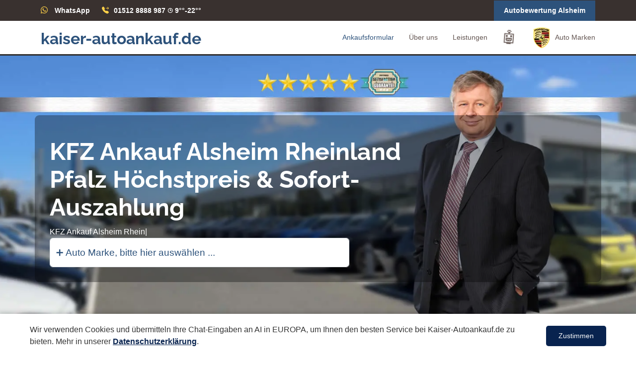

--- FILE ---
content_type: text/html; charset=UTF-8
request_url: https://kaiser-autoankauf.de/kfz/alsheim/rheinland-pfalz
body_size: 15533
content:
<!DOCTYPE html>
<html lang="de">
<head><base href="/">
<meta charset="utf-8">
<meta content="width=device-width, initial-scale=1.0" name="viewport">
<title>KFZ Ankauf Alsheim | Auto in Alsheim verkaufen | KAISER-AUTOANKAUF.DE</title>
<link rel="canonical" href="https://kaiser-autoankauf.de/kfz/alsheim/rheinland-pfalz">
<meta name="keywords" content="kfz, pkw, Alsheim">
<meta name="robots" content="index, follow">
<meta name="author" content="KFZ Alsheim">
<meta name="description" content="KFZ Ankauf Alsheim ⇶ wir bewerten Ihr Auto in Alsheim und kaufen es zu Best-Preisen. Autoankauf Alsheim schnell, fair und seriös ☎ 01512 - 8888 987 ">
  <!-- Favicons -->
  <link href="srs/assets/img/favicon.png" rel="icon">
  <link href="srs/assets/img/apple-touch-icon.png" rel="apple-touch-icon">

 <!-- Vendor CSS Files -->
	<link rel="preload" 
          href="srs/assets/img/hero-bg-mobile.webp" 
          as="image" 
          fetchpriority="high" 
          media="(max-width: 767px)">
    
    <link rel="preload" 
          href="srs/assets/img/hero-bg.webp" 
          as="image" 
          fetchpriority="high" 
          media="(min-width: 768px)">
	
	<style>
@font-face {
  font-family: 'Raleway';
  font-style: normal;
  font-weight: 400;
  src: url('/srs/assets/fonts/raleway-regular.woff2') format('woff2');
  font-display: swap;
}
@font-face {
  font-family: 'Raleway';
  font-style: normal;
  font-weight: 500;
  src: url('/srs/assets/fonts/raleway-medium.woff2') format('woff2');
  font-display: swap;
}
@font-face {
  font-family: 'Raleway';
  font-style: normal;
  font-weight: 700;
  src: url('/srs/assets/fonts/raleway-bold.woff2') format('woff2');
  font-display: swap;
}
</style>
 

  
 
  <!-- Template Main CSS File -->
  <link href="srs/assets/css/style.css" rel="stylesheet">
<link href="srs/assets/vendor/bootstrap/css/bootstrap.min.css" rel="stylesheet">
<link href="srs/assets/vendor/bootstrap-icons/bootstrap-icons.css" rel="stylesheet">
<style>div#hero a,div#hero h1{text-transform:initial}#topbar .cta a,.image-container{display:inline-block}#header .logo h1,body{font-family:"Open Sans",sans-serif}.back-to-top,.navbar .dropdown ul{visibility:hidden;border-radius:4px}#topbar .cta a,.navbar .dropdown ul a,.navbar-mobile .dropdown ul a{padding:10px 20px}.navbar .dropdown ul,.navbar-mobile .dropdown ul{z-index:99;box-shadow:0 0 30px rgba(127,137,161,.25)}#hero,.image-container,.navbar li{position:relative}.services .icon-box,.values .card-body,.why-us .icon-boxes .icon-box{box-shadow:0 2px 15px rgba(0,0,0,.1)}#header .logo h1,#hero h1,.about .icon-box .title,.about .icon-boxes h3,.logo a,.logo-name,.services .title,.values .card-title,.why-us .content h3,a,h1#output{font-weight:700}.navbar-mobile,.testimonials .testimonials-carousel,.testimonials .testimonials-slider,section{overflow:hidden}.logo-name,.services .title,.values .read-more a,h1#output{text-transform:uppercase}#footer .social-links a:hover,#header .logo h1 a,#header .logo h1 a:hover,*,a,a:hover{text-decoration:none}#cookie-banner,.error-message{padding:10px;display:none;color:#fff}.error-message{position:absolute;top:50%;left:50%;transform:translate(-50%,-50%);background-color:red;font-size:18px;border-radius:5px;text-align:center;white-space:nowrap}.section-title p,p.fs-2{margin-bottom:0}#carBrandsAccordion ul{list-style-type:none;padding-left:0;margin:0}#carBrandsAccordion ul li{margin-bottom:15px;padding:10px;border-radius:5px;transition:background-color .3s}#carBrandsAccordion ul li:hover{background-color:#f2f2f2}#carBrandsAccordion ul li:hover a{color:#007bff}#carBrandsAccordion ul li a img{margin-right:10px}#carBrandsAccordion #toggleButton:hover{background-color:#007bff;color:#fff;cursor:pointer}.logo-container{display:flex;flex-wrap:wrap;gap:15px;justify-content:center}.logo-item{text-align:center;padding:10px;border-radius:10px;transition:transform .3s ease-in-out;width:99px}#cookie-banner,#hero,#mapFrame,.divider,.map-container,.portfolio-details .portfolio-details-slider img,audio#audioPlayer,iframe{width:100%}.logo-item:hover{transform:scale(1.1)}.logo-item img{max-width:100%;height:auto;max-height:80px}.logo-name{font-size:14px;margin-top:5px}#header .logo h1,.back-to-top i,.mobile-nav-toggle{font-size:28px;line-height:0}.divider{height:2px;background-color:#ccc;margin:20px 0}h1#output{font-size:16px;color:#2d527b}.map-container{margin:auto}#mapFrame{height:340px;border:none;border-radius:8px;box-shadow:0 4px 6px rgba(0,0,0,.1)}#cookie-banner{background-color:#333;position:fixed;bottom:0;left:0}div#cookieBanner{position:fixed;bottom:0;left:0;right:0;background:#000;padding:13px;color:#f0f8ff;opacity:1;animation-name:fadeInOpacity;animation-iteration-count:1;animation-timing-function:ease-in;animation-duration:2s}.about .icon-box:hover .icon i,.blog .blog-pagination li.active a,.blog .blog-pagination li:hover a,.mobile-nav-toggle.bi-x,.values .card:hover .card-text,.values .card:hover .card-title,.values .card:hover .card-title a,.values .card:hover .read-more a,label,legend{color:#fff}.logo a,a,select#f7{color:#2d527b}div#cookieBanner label{cursor:pointer}audio.row.aos-init.aos-animate{z-index:999;width:85%;margin:20PX}.logo a{font-family:raleway,Tahoma,Geneva,Verdana,sans-serif!important}.faq .faq-list a,.navbar a,.navbar a:focus,.pricing h4,.section-title h2{font-family:Poppins,sans-serif}article.entry.entry-single{margin-top:115px}@font-face{font-family:Raleway;src:url('/srs/assets/raleway/raleway-regular.ttf') format('truetype');font-weight:400;font-style:normal;font-display:swap}@font-face{font-family:Raleway;src:url('/srs/assets/raleway/raleway-medium.ttf') format('truetype');font-weight:500;font-style:normal;font-display:swap}@font-face{font-family:Raleway;src:url('/srs/assets/raleway/raleway-bold.ttf') format('truetype');font-weight:700;font-style:normal;font-display:swap}span#typed-output{font-size:medium}.img-fluid{width:auto;float:left;margin:20px;max-width:-webkit-fill-available;height:auto}.typed::after{content:"|";animation:.75s infinite blink-caret}@keyframes blink-caret{50%{opacity:0}}iframe{height:350px;background:#f4f2f2;border:0}div#hero h1{color:#fff}div#hero a{color:#ffc107}select#f7{max-width:603px;height:59px;font-size:larger;border-style:solid}body{color:#313030}#hero .btn-get-started,.pricing .btn-buy,h1,h2,h3,h4,h5,h6{font-family:Raleway,sans-serif}a:hover{color:#ff7e54}.back-to-top{position:fixed;opacity:0;right:15px;bottom:15px;z-index:996;background:#2d527b;width:40px;height:40px;transition:.4s}.back-to-top i{color:#fff}.back-to-top:hover{background:#ff774a;color:#fff}.back-to-top.active{visibility:visible;opacity:1}@media screen and (max-width:768px){[data-aos-delay]{transition-delay:0s}}#topbar{background:#39312f;font-size:14px;padding:0;color:rgba(255,255,255,.8);height:42px}#topbar .contact-info i{font-style:normal;color:#ffd148}#topbar .contact-info i a,#topbar .contact-info i span{padding-left:5px;color:#fff}#topbar .contact-info i a{line-height:0;transition:.3s}#topbar .contact-info i a:hover{color:#ffd148}#topbar .cta a{color:#fff;background:#2d527b;transition:.3s}#hero,.navbar,.navbar ul,.portfolio-details .portfolio-description p{padding:0}#topbar .cta a:hover,.blog .entry .entry-content .read-more a:hover{background:#ff6b3b}.logo{margin-top:5px}#header{height:70px;transition:.5s;z-index:997;background:#fff;border-bottom-style:solid}#header.header-fixed{box-shadow:0 0 20px 0 rgba(0,0,0,.1)}#header .logo h1{margin:0}#header .logo h1 a,#header .logo h1 a:hover{color:#635551;font-family:'Segoe UI',Tahoma,Geneva,Verdana,sans-serif}#header .logo img{padding:0;margin:0;max-height:40px}.scrolled-offset{margin-top:70px}#main{z-index:3}.navbar ul{margin:0;display:flex;list-style:none;align-items:center}.navbar a,.navbar a:focus{display:flex;align-items:center;justify-content:space-between;padding:10px 0 10px 30px;font-size:14px;color:#635551;white-space:nowrap;transition:.3s}.navbar a i,.navbar a:focus i{font-size:12px;line-height:0;margin-left:5px}.about .icon-box .title a:hover,.blog .blog-comments .comment h5 a:hover,.blog .entry .entry-footer a:hover,.blog .entry .entry-title a:hover,.blog .sidebar .categories ul a:hover,.blog .sidebar .recent-posts h4 a:hover,.faq .faq-list a.collapsed:hover,.navbar .active,.navbar .active:focus,.navbar .dropdown ul .active:hover,.navbar .dropdown ul a:hover,.navbar .dropdown ul li:hover>a,.navbar a:hover,.navbar li:hover>a,.navbar-mobile .active,.navbar-mobile .dropdown ul .active:hover,.navbar-mobile .dropdown ul a:hover,.navbar-mobile .dropdown ul li:hover>a,.navbar-mobile a:hover,.navbar-mobile li:hover>a,.portfolio .portfolio-item .portfolio-info .details-link:hover,.portfolio .portfolio-item .portfolio-info .preview-link:hover,.services .icon-box:hover .icon i,.services .icon-box:hover .title a,.team .member .social a:hover{color:#2d527b}.navbar .getstarted,.navbar .getstarted:focus{background:#2d527b;padding:8px 20px;margin-left:30px;border-radius:4px;color:#fff}.navbar .getstarted:focus:hover,.navbar .getstarted:hover{color:#fff;background:#ff6b3b}.navbar .dropdown ul{display:block;position:absolute;left:14px;top:calc(100% + 30px);margin:0;padding:10px 0;opacity:0;background:#fff;transition:.3s}.navbar .dropdown ul li,.navbar-mobile .dropdown ul li{min-width:200px}.navbar .dropdown ul a i,.navbar-mobile .dropdown ul a i{font-size:12px}.navbar .dropdown:hover>ul{opacity:1;top:100%;visibility:visible}.navbar .dropdown .dropdown ul{top:0;left:calc(100% - 30px);visibility:hidden}.navbar .dropdown .dropdown:hover>ul{opacity:1;top:0;left:100%;visibility:visible}@media (max-width:1366px){.navbar .dropdown .dropdown ul{left:-90%}.navbar .dropdown .dropdown:hover>ul{left:-100%}}.mobile-nav-toggle{color:#473d3a;cursor:pointer;display:none;transition:.5s}@media (max-width:991px){.mobile-nav-toggle{display:block}.navbar ul{display:none}}.navbar-mobile{position:fixed;top:0;right:0;left:0;bottom:0;background:rgba(43,37,35,.9);transition:.3s;z-index:999}.navbar-mobile .mobile-nav-toggle{position:absolute;top:15px;right:15px}.navbar-mobile ul{display:block;position:absolute;top:55px;right:15px;bottom:15px;left:15px;padding:10px 0;border-radius:10px;background-color:#2d527b;overflow-y:auto;transition:.3s}.navbar-mobile a,.navbar-mobile a:focus{padding:10px 20px;font-size:15px;color:#473d3a;background:#fcfcfc;border:solid;margin:2px}.navbar-mobile .getstarted,.navbar-mobile .getstarted:focus{margin:15px}.navbar-mobile .dropdown ul{position:static;display:none;margin:10px 20px;padding:10px 0;opacity:1;visibility:visible;background:#fff}.navbar-mobile .dropdown>.dropdown-active{display:block}#hero{height:90vh;background:url("srs/assets/img/hero-bg.webp") center center/cover;z-index:1;margin-bottom:-120px}#hero:before{content:"";position:absolute;bottom:0;top:0;left:0;right:0}#hero .container{z-index:2;background:#04040457;padding:45px 30px 30px;border-radius:9px}#hero .btn-get-started:hover,.blog .blog-pagination li.active,.blog .blog-pagination li:hover,.values .card:hover .card-body,.why-us .content{background:#2d527b}#hero h1{margin:0 0 10px;font-size:48px;line-height:56px;color:#fff;max-width:70%}#hero h2{color:#eee;margin-bottom:50px;font-size:24px;max-width:60%}#hero .get-started-icon{font-size:24px;background:#2d527b;padding:14px;color:#fff;border-radius:50px;position:relative;z-index:5;box-shadow:10px 2px 15px rgba(0,0,0,.1)}#hero .btn-get-started{font-weight:400;font-size:16px;letter-spacing:1px;display:inline-block;transition:.5s;margin-left:-10px;padding:8px 26px;color:#fff;background:#584b48;border-radius:0 50px 50px 0;position:relative;z-index:4}@media (min-width:1024px){#hero{background-attachment:fixed}}@media (max-width:1024px),(max-height:768px){#hero{margin-bottom:-20px;height:80vh}}@media (max-width:768px){article.entry.entry-single{margin-top:20px}.container.aos-init.aos-animate{background:0 0!important}#hero{height:50vh;background:url("srs/assets/img/hero-bg-mobile.webp") 58%/cover}#hero h1{font-size:22px;line-height:25px}#hero h2{font-size:18px;line-height:24px;margin-bottom:30px}}@media (max-height:640px){#hero{height:120vh}}section{padding:60px 0}.section-bg{background-color:#fff9f7}.section-title{text-align:center;padding-bottom:30px}.section-title h2{font-size:32px;font-weight:500;margin-bottom:20px;padding-bottom:0;color:#635551}.breadcrumbs{padding:15px 0;background:#f4f2f2;margin-bottom:40px}.breadcrumbs h2{font-size:28px;font-weight:500}.breadcrumbs ol{display:flex;flex-wrap:wrap;list-style:none;padding:0 0 10px;margin:0;font-size:14px}.breadcrumbs ol li+li{padding-left:10px}.breadcrumbs ol li+li::before{display:inline-block;padding-right:10px;color:#635551;content:"/"}.why-us{padding:0 0 30px;position:relative;z-index:3;margin-top:20px}.why-us .content{padding:30px;border-radius:4px;color:#fff}.why-us .content h3{font-size:25px;margin-bottom:30px}#footer .footer-top .footer-contact,#footer .footer-top .footer-links,.blog .blog-comments,.blog .entry-single,.blog .sidebar .sidebar-item,.portfolio .portfolio-item,.why-us .content p{margin-bottom:30px}.why-us .content .more-btn{display:inline-block;background:rgba(255,255,255,.2);padding:6px 30px 8px;color:#fff;border-radius:50px;transition:.4s ease-in-out}.blog .blog-comments .reply-form p,.why-us .content .more-btn i{font-size:14px}.why-us .content .more-btn:hover{color:#2d527b;background:#fff}.why-us .icon-boxes .icon-box{text-align:center;border-radius:10px;background:#fff;padding:40px 30px;width:100%}.why-us .icon-boxes .icon-box i{font-size:40px;color:#2d527b;margin-bottom:30px}.why-us .icon-boxes .icon-box h4{font-size:20px;font-weight:700;margin:0 0 30px}.why-us .icon-boxes .icon-box p{font-size:15px;color:#716f6f}.about .icon-boxes h4{font-size:18px;color:#7f6d68;margin-bottom:15px}.about .icon-boxes h3{font-size:28px;color:#554945;margin-bottom:15px}.about .icon-box{margin-top:40px}.about .icon-box .icon{float:left;display:flex;align-items:center;justify-content:center;width:64px;height:64px;border:2px solid #ffcbba;border-radius:50px;transition:.5s;background:#fff}.about .play-btn::after,.about .play-btn:hover::before{position:absolute;left:50%;top:50%;width:0;height:0;content:""}.about .icon-box .icon i{color:#2d527b;font-size:32px}.about .icon-box:hover .icon{background:#2d527b;border-color:#2d527b}.about .icon-box .title{margin-left:85px;margin-bottom:10px;font-size:18px}.about .icon-box .title a{color:#343a40;transition:.3s}.about .icon-box .description{margin-left:85px;line-height:24px;font-size:14px}.about .video-box{background:url("srs/assets/img/about-img.webp") center center/cover no-repeat;min-height:500px}.about .play-btn{width:94px;height:94px;background:radial-gradient(#2d527b 50%,rgba(255,88,33,.4) 52%);border-radius:50%;display:block;position:absolute;left:calc(50% - 47px);top:calc(50% - 47px);overflow:hidden}.about .play-btn::after{transform:translateX(-40%) translateY(-50%);border-top:10px solid transparent;border-bottom:10px solid transparent;border-left:15px solid #fff;z-index:100;transition:.4s cubic-bezier(.55, .055, .675, .19)}.about .play-btn::before{content:"";position:absolute;width:120px;height:120px;animation:2s infinite pulsate-btn;opacity:1;border-radius:50%;border:5px solid rgba(255,88,33,.7);top:-15%;left:-15%;background:rgba(198,16,0,0)}.about .play-btn:hover::after{border-left:15px solid #2d527b;transform:scale(20)}.about .play-btn:hover::before{transform:translateX(-40%) translateY(-50%);border:none;border-top:10px solid transparent;border-bottom:10px solid transparent;border-left:15px solid #fff;z-index:200;animation:none;border-radius:0}@keyframes pulsate-btn{0%{transform:scale(.6,.6);opacity:1}100%{transform:scale(1,1);opacity:0}}.clients .swiper-pagination,.portfolio-details .portfolio-details-slider .swiper-pagination,.testimonials .swiper-pagination{margin-top:20px;position:relative}.clients .swiper-pagination .swiper-pagination-bullet,.portfolio-details .portfolio-details-slider .swiper-pagination .swiper-pagination-bullet{width:12px;height:12px;background-color:#fff;opacity:1;border:1px solid #2d527b}.clients .swiper-pagination .swiper-pagination-bullet-active,.portfolio-details .portfolio-details-slider .swiper-pagination .swiper-pagination-bullet-active,.testimonials .swiper-pagination .swiper-pagination-bullet-active{background-color:#2d527b}.clients .swiper-slide img{opacity:.5;filter:grayscale(100%)}.clients .swiper-slide img:hover{filter:none;opacity:1}.services .icon-box{padding:50px 20px;margin-top:35px;margin-bottom:25px;text-align:center;height:200px;position:relative;background:#fff}.services .icon{position:absolute;top:-36px;left:calc(50% - 36px);transition:.2s;border-radius:50%;border:6px solid #fff;display:flex;justify-content:center;align-items:center;flex-direction:column;text-align:center;width:72px;height:72px;background:#2d527b}.services .icon i{color:#fff;font-size:24px;line-height:0}.services .title{margin-bottom:15px;font-size:18px}.faq .faq-list a.collapsed,.services .title a{color:#343a40}.services .icon-box:hover .icon{background:#fff;border:2px solid #2d527b}.services .description{line-height:24px;font-size:14px}.values .card{border:0;padding:160px 20px 20px;position:relative;width:100%;background-size:cover;background-repeat:no-repeat;background-position:center center}.values .card-body{z-index:10;background:rgba(255,255,255,.9);padding:15px 30px;transition:.4s ease-in-out;border-radius:5px}.values .card-title{text-align:center;margin-bottom:15px}.values .card-title a{color:#473d3a}.values .card-text{color:#4b4949}.values .read-more a{color:#656262;font-weight:600;font-size:12px;transition:.4s}.values .read-more a:hover{text-decoration:underline}.testimonials{padding:80px 0;background:url("srs/assets/img/testimonials-bg.jpg") center center/cover no-repeat;position:relative}.testimonials::before{content:"";position:absolute;left:0;right:0;top:0;bottom:0;background:rgba(0,0,0,.5)}.testimonials .section-header{margin-bottom:40px}.testimonials .testimonial-item{text-align:center;color:#fff}.testimonials .testimonial-item .testimonial-img{width:100px;border-radius:50%;border:6px solid rgba(255,255,255,.15);margin:0 auto}.pricing .box,.team .member{background:#fff;border-radius:5px;text-align:center;overflow:hidden}.testimonials .testimonial-item h3{font-size:20px;font-weight:700;margin:10px 0 5px;color:#fff}.testimonials .testimonial-item h4{font-size:14px;color:#ddd;margin:0 0 15px}.testimonials .testimonial-item .quote-icon-left,.testimonials .testimonial-item .quote-icon-right{color:rgba(255,255,255,.4);font-size:26px}.testimonials .testimonial-item .quote-icon-left{display:inline-block;left:-5px;position:relative}.testimonials .testimonial-item .quote-icon-right{display:inline-block;right:-5px;position:relative;top:10px}.testimonials .testimonial-item p{font-style:italic;margin:0 auto 15px;color:#eee}.testimonials .swiper-pagination .swiper-pagination-bullet{width:12px;height:12px;background-color:rgba(255,255,255,.5);opacity:1}@media (min-width:992px){.testimonials .testimonial-item p{width:80%}}.portfolio #portfolio-flters{padding:2px 15px;margin:0 auto 35px;list-style:none;text-align:center;border-radius:50px}.portfolio #portfolio-flters li{cursor:pointer;display:inline-block;padding:10px 20px 12px;font-size:14px;font-weight:600;line-height:1;text-transform:uppercase;color:#313030;margin-bottom:5px;transition:.3s ease-in-out;border-radius:50px}.portfolio #portfolio-flters li.filter-active,.portfolio #portfolio-flters li:hover{color:#2d527b;background:#fff1ed}.portfolio #portfolio-flters li:last-child{margin-right:0}.portfolio .portfolio-item .portfolio-info{opacity:0;position:absolute;left:30px;right:30px;bottom:0;z-index:3;transition:.3s ease-in-out;background:rgba(255,255,255,.9);padding:15px}.portfolio .portfolio-item .portfolio-info h4{font-size:18px;font-weight:600;color:#473d3a}.portfolio .portfolio-item .portfolio-info p{color:#7f6d68;font-size:14px;margin-bottom:0}.portfolio .portfolio-item .portfolio-info .details-link,.portfolio .portfolio-item .portfolio-info .preview-link{position:absolute;right:40px;font-size:24px;top:calc(50% - 18px);color:#635551}.portfolio .portfolio-item .portfolio-info .details-link{right:10px}.portfolio .portfolio-item .portfolio-links{opacity:0;left:0;right:0;text-align:center;z-index:3;position:absolute;transition:.3s ease-in-out}.portfolio .portfolio-item .portfolio-links a{color:#fff;margin:0 2px;font-size:28px;display:inline-block;transition:.3s}.portfolio .portfolio-item .portfolio-links a:hover{color:#ffa587}.portfolio .portfolio-item:hover .portfolio-info{opacity:1;bottom:20px}.portfolio-details{padding-top:20px}.portfolio-details .portfolio-info{padding:30px;box-shadow:0 0 30px rgba(71,61,58,.08)}.portfolio-details .portfolio-info h3{font-size:22px;font-weight:700;margin-bottom:20px;padding-bottom:20px;border-bottom:1px solid #eee}.portfolio-details .portfolio-info ul{list-style:none;padding:0;font-size:15px}.portfolio-details .portfolio-info ul li+li{margin-top:10px}.portfolio-details .portfolio-description{padding-top:30px}.portfolio-details .portfolio-description h2{font-size:26px;font-weight:700;margin-bottom:20px}.team .member{margin-bottom:20px;box-shadow:0 2px 15px rgba(0,0,0,.1)}.team .member .member-img{position:relative;overflow:hidden}.team .member .social{position:absolute;left:0;bottom:0;right:0;height:40px;opacity:0;transition:.3s ease-in-out;background:rgba(255,255,255,.85);display:flex;align-items:center;justify-content:center}.team .member .social a{transition:color .3s;color:#473d3a;margin:0 10px;display:inline-flex;align-items:center;justify-content:center}.team .member .social i{font-size:18px;line-height:0}.team .member .member-info{padding:25px 15px}.team .member .member-info h4{font-weight:700;margin-bottom:5px;font-size:18px;color:#473d3a}.team .member .member-info span{display:block;font-size:13px;font-weight:400;color:#989595}.team .member .member-info p{font-style:italic;font-size:14px;line-height:26px;color:#656262}.team .member:hover .social{opacity:1}.pricing .box{padding:20px;box-shadow:0 0 4px rgba(0,0,0,.12);position:relative}.pricing .btn-wrap,.pricing h3{padding:20px 15px;background:#f8f8f8}.pricing .btn-buy,.pricing .featured h3{box-shadow:0 3px 7px rgba(255,88,33,.4)}.pricing h3{margin:-20px -20px 20px;font-size:16px;font-weight:600;color:#656262}.faq .faq-list ul,.pricing ul{padding:0;list-style:none}.pricing h4{font-size:36px;color:#2d527b;font-weight:600;margin-bottom:20px}.pricing h4 sup{font-size:20px;top:-15px;left:-3px}.pricing h4 span{color:#bababa;font-size:16px;font-weight:300}.pricing ul{color:#313030;text-align:center;line-height:20px;font-size:14px}.pricing ul li{padding-bottom:16px}.pricing ul i{color:#2d527b;font-size:18px;padding-right:4px}.pricing ul .na{color:#ccc;text-decoration:line-through}.pricing .btn-wrap{margin:20px -20px -20px;text-align:center}.pricing .btn-buy{background:#2d527b;display:inline-block;padding:6px 35px 8px;border-radius:4px;color:#fff;transition:.3s;font-size:14px;font-weight:600}.contact .php-email-form button[type=submit]:hover,.pricing .btn-buy:hover{background:#ff7e54}.pricing .featured h3{color:#fff;background:#2d527b}.pricing .advanced{width:200px;position:absolute;top:18px;right:-68px;transform:rotate(45deg);z-index:1;font-size:14px;padding:1px 0 3px;background:#2d527b;color:#fff}.faq .faq-list{padding:0 100px}.blog .sidebar .recent-posts .post-item+.post-item,.col-xl-4.col-lg-5.aos-init.aos-animate,.faq .faq-list li+li{margin-top:15px}.faq .faq-list li{padding:20px;background:#fff;border-radius:4px;position:relative}.faq .faq-list a{display:block;position:relative;font-size:16px;line-height:24px;font-weight:500;padding:0 30px;outline:0;cursor:pointer}.faq .faq-list .icon-help{font-size:24px;position:absolute;right:0;left:20px;color:#ffb8a1}.faq .faq-list .icon-close,.faq .faq-list .icon-show{font-size:24px;position:absolute;right:0;top:0}.faq .faq-list p{margin-bottom:0;padding:10px 0 0}.faq .faq-list .icon-show,.faq .faq-list a.collapsed .icon-close{display:none}.blog .entry .entry-footer .cats li,.blog .entry .entry-footer .tags li,.blog .sidebar .tags ul li,.faq .faq-list a.collapsed .icon-show{display:inline-block}@media (max-width:1200px){.faq .faq-list{padding:0}}.contact .info-box{color:#313030;box-shadow:0 0 30px rgba(214,215,216,.6);padding:20px}.contact .info-box i{font-size:32px;color:#2d527b;border-radius:50%;padding:8px;border:2px dotted #ffded4;float:left}.contact .info-box h3{font-size:20px;color:#656262;font-weight:700;margin:10px 0 10px 68px}.contact .info-box p{padding:0;line-height:24px;font-size:14px;margin:0 0 0 68px}.contact .php-email-form{box-shadow:0 0 30px rgba(214,215,216,.6);padding:30px}.contact .php-email-form .error-message{display:none;color:#fff;background:#ed3c0d;text-align:left;padding:15px;font-weight:600}.contact .php-email-form .error-message br+br{margin-top:25px}.contact .php-email-form .sent-message{display:none;color:#fff;background:#18d26e;text-align:center;padding:15px;font-weight:600}.contact .php-email-form .loading{display:none;background:#fff;text-align:center;padding:15px}.contact .php-email-form .loading:before{content:"";display:inline-block;border-radius:50%;width:24px;height:24px;margin:0 10px -6px 0;border:3px solid #18d26e;border-top-color:#eee;animation:1s linear infinite animate-loading}.contact .php-email-form input,.contact .php-email-form textarea{border-radius:0;box-shadow:none;font-size:14px}.contact .php-email-form input:focus,.contact .php-email-form textarea:focus{border-color:#2d527b}.contact .php-email-form input{padding:10px 15px}.contact .php-email-form textarea{padding:12px 15px}.contact .php-email-form button[type=submit]{background:#2d527b;border:0;padding:10px 24px;color:#fff;transition:.4s}@keyframes animate-loading{0%{transform:rotate(0)}100%{transform:rotate(360deg)}}.blog{padding:20px 0}.blog .entry{padding:30px;margin-bottom:60px;box-shadow:0 4px 16px rgba(0,0,0,.1)}.blog .entry .entry-img{max-height:440px;margin:-30px -30px 20px;overflow:hidden}.blog .entry .entry-title{font-size:28px;font-weight:700;padding:0;margin:0 0 20px}.blog .entry .entry-title a,.blog .sidebar .categories ul a,.blog .sidebar .recent-posts h4 a{color:#473d3a;transition:.3s}.blog .entry .entry-meta{margin-bottom:15px;color:#afa29e}.blog .entry .entry-meta ul{display:flex;flex-wrap:wrap;list-style:none;align-items:center;padding:0;margin:0}.blog .entry .entry-meta ul li+li{padding-left:20px}.blog .entry .entry-meta i{font-size:16px;margin-right:8px;line-height:0}.blog .entry .entry-meta a{color:#656262;font-size:14px;display:inline-block;line-height:1}.blog .entry .entry-content p{line-height:24px}.blog .entry .entry-content .read-more{-moz-text-align-last:right;text-align-last:right}.blog .entry .entry-content .read-more a{display:inline-block;background:#2d527b;color:#fff;padding:6px 20px;transition:.3s;font-size:14px;border-radius:4px}.blog .entry .entry-content h3{font-size:22px;margin-top:30px;font-weight:700}.blog .entry .entry-content blockquote{overflow:hidden;background-color:#fafafa;padding:60px;position:relative;text-align:center;margin:20px 0}.blog .entry .entry-content blockquote p{color:#313030;line-height:1.6;margin-bottom:0;font-style:italic;font-weight:500;font-size:22px}.blog .entry .entry-content blockquote::after{content:"";position:absolute;left:0;top:0;bottom:0;width:3px;background-color:#473d3a;margin-top:20px;margin-bottom:20px}.blog .entry .entry-footer{padding-top:10px;border-top:1px solid #e6e6e6}.blog .entry .entry-footer i{color:#988782;display:inline}.blog .entry .entry-footer a{color:#554945;transition:.3s}.blog .entry .entry-footer .cats{list-style:none;display:inline;padding:0 20px 0 0;font-size:14px}.blog .entry .entry-footer .tags{list-style:none;display:inline;padding:0;font-size:14px}.blog .entry .entry-footer .tags li+li::before{padding-right:6px;color:#6c757d;content:","}.blog .entry .entry-footer .share{font-size:16px}.blog .entry .entry-footer .share i{padding-left:5px}.blog .blog-author{padding:20px;margin-bottom:30px;box-shadow:0 4px 16px rgba(0,0,0,.1)}.blog .blog-comments .reply-form,.blog .sidebar{padding:30px;box-shadow:0 4px 16px rgba(0,0,0,.1)}.blog .blog-author img{width:120px;margin-right:20px}.blog .blog-author h4{font-weight:600;font-size:22px;margin-bottom:0;padding:0;color:#473d3a}.blog .blog-author .social-links{margin:0 10px 10px 0}.blog .blog-author .social-links a{color:rgba(71,61,58,.5);margin-right:5px}.blog .blog-author p{font-style:italic;color:#a4a2a2}.blog .blog-comments .comments-count{font-weight:700}.blog .blog-comments .comment{margin-top:30px;position:relative}.blog .blog-comments .comment .comment-img{margin-right:14px}.blog .blog-comments .comment .comment-img img{width:60px}.blog .blog-comments .comment h5{font-size:16px;margin-bottom:2px}.blog .blog-comments .comment h5 a{font-weight:700;color:#313030;transition:.3s}.blog .blog-comments .comment h5 .reply{padding-left:10px;color:#473d3a}.blog .blog-comments .comment h5 .reply i{font-size:20px}.blog .blog-comments .comment time{display:block;font-size:14px;color:#635551;margin-bottom:5px}.blog .blog-comments .comment.comment-reply{padding-left:40px}.blog .blog-comments .reply-form{margin-top:30px}.blog .blog-comments .reply-form h4{font-weight:700;font-size:22px}.blog .blog-comments .reply-form input,.blog .blog-comments .reply-form textarea{border-radius:4px;padding:10px;font-size:14px}.blog .blog-comments .reply-form input:focus,.blog .blog-comments .reply-form textarea:focus{box-shadow:none;border-color:#ffa587}.blog .blog-comments .reply-form .form-group{margin-bottom:25px}.blog .blog-comments .reply-form .btn-primary{border-radius:4px;padding:10px 20px;border:0;background-color:#473d3a}.blog .blog-comments .reply-form .btn-primary:hover{background-color:#554945}.blog .blog-pagination{color:#7f6d68}.blog .blog-pagination ul{display:flex;padding:0;margin:0;list-style:none}.blog .blog-pagination li{margin:0 5px;transition:.3s}.blog .blog-pagination li a{color:#473d3a;padding:7px 16px;display:flex;align-items:center;justify-content:center}.blog .sidebar{margin:0 0 60px 20px}.blog .sidebar .sidebar-title{font-size:20px;font-weight:700;padding:0;margin:0 0 15px;color:#473d3a;position:relative}.blog .sidebar .search-form form{background:#fff;border:1px solid #ddd;padding:3px 10px;position:relative}.blog .sidebar .search-form form input[type=text]{border:0;padding:4px;border-radius:4px;width:calc(100% - 40px)}.blog .sidebar .search-form form button{position:absolute;top:0;right:0;bottom:0;border:0;background:#2d527b;font-size:16px;padding:0 15px;margin:-1px;color:#fff;transition:.3s;border-radius:0 4px 4px 0;line-height:0}.blog .sidebar .search-form form button i{line-height:0}.blog .sidebar .search-form form button:hover{background:#ff6735}.blog .sidebar .categories ul,.blog .sidebar .tags ul{list-style:none;padding:0}.blog .sidebar .categories ul li+li{padding-top:10px}.blog .sidebar .categories ul a span{padding-left:5px;color:#989595;font-size:14px}.blog .sidebar .recent-posts img{width:80px;float:left}.blog .sidebar .recent-posts h4{font-size:15px;margin-left:95px;font-weight:700}.blog .sidebar .recent-posts time{display:block;margin-left:95px;font-style:italic;font-size:14px;color:#989595}.blog .sidebar .tags{margin-bottom:-10px}.blog .sidebar .tags ul a{color:#8d7973;font-size:14px;padding:6px 14px;margin:0 6px 8px 0;border:1px solid #f4f2f2;display:inline-block;transition:.3s}.blog .sidebar .tags ul a:hover{color:#fff;border:1px solid #2d527b;background:#2d527b}.blog .sidebar .tags ul a span{padding-left:5px;color:#ddd7d6;font-size:14px}#footer{color:#313030;font-size:14px;background:#fff}#footer .footer-top{padding:60px 0 30px;background:#fff9f7}#footer .footer-top .footer-contact h4{font-size:22px;margin:0 0 30px;padding:2px 0;line-height:1;font-weight:700}#footer .footer-top .footer-contact p{font-size:14px;line-height:24px;margin-bottom:0;font-family:Raleway,sans-serif;color:#656262}#footer .footer-newsletter h4,#footer .footer-top h4{font-size:16px;font-weight:700;color:#313030;position:relative;padding-bottom:12px}#footer .footer-top .footer-links ul{list-style:none;padding:0;margin:0}#footer .footer-top .footer-links ul i{padding-right:2px;color:#ffa587;font-size:18px;line-height:1}#footer .footer-top .footer-links ul li{padding:10px 0;display:flex;align-items:center}#footer .footer-top .footer-links ul li:first-child{padding-top:0}#footer .footer-top .footer-links ul a{color:#656262;transition:.3s;display:inline-block;line-height:1}#footer .footer-top .footer-links ul a:hover{text-decoration:none;color:#2d527b}#footer .footer-newsletter{font-size:15px}#footer .footer-newsletter form{margin-top:30px;background:#fff;padding:6px 10px;position:relative;border-radius:50px;text-align:left;border:1px solid #ffe2d9}#footer .footer-newsletter form input[type=email]{border:0;padding:4px 8px;width:calc(100% - 100px)}#footer .footer-newsletter form input[type=submit]{position:absolute;top:0;right:0;bottom:0;border:0;background:#2d527b;font-size:16px;padding:0 20px;color:#fff;transition:.3s;border-radius:50px;box-shadow:0 2px 15px rgba(0,0,0,.1)}#footer .footer-newsletter form input[type=submit]:hover{background:#ed3b00}#footer .credits{padding-top:5px;font-size:13px;color:#313030}#footer .social-links a{font-size:18px;display:inline-block;background:#2d527b;color:#fff;line-height:1;padding:8px 0;margin-right:4px;border-radius:50%;text-align:center;width:36px;height:36px;transition:.3s}#footer .social-links a:hover{background:#ff7e54;color:#fff}.robot-icon{font-size:2em;display:inline-block;animation:2s infinite robotWiggle}@keyframes robotWiggle{0%,100%{transform:rotate(0)}25%{transform:rotate(5deg)}75%{transform:rotate(-5deg)}}
#header {
  position: sticky;
  top: 42px;
  z-index: 1020;
}
#topbar {
  position: sticky;
  top: 0;
  z-index: 1020;
}
</style></head>
<body>
	<script type="application/ld+json">
{
   "@context":"https://schema.org",
   "@type":"BreadcrumbList",
   "itemListElement": [
        {
           "@type":"ListItem",
           "position": 1,
           "name":"Autoankauf Alsheim",
           "item":"https://kaiser-autoankauf.de/alsheim/rheinland-pfalz/"
        },
        {
           "@type":"ListItem",
           "position": 2,
           "name":"Ankauf Gebrauchtwagen Alsheim",
           "item":"https://kaiser-autoankauf.de/#gebrauchtwagen"
        },
        {
           "@type":"ListItem",
           "position": 3,
           "name":"Ankauf Unfallwagen Alsheim",
           "item":"https://kaiser-autoankauf.de/defektes-auto-verkaufen/alsheim/rheinland-pfalz/"
        },
        {
           "@type":"ListItem",
           "position": 4,
           "name":"Auto Export Alsheim",
           "item":"https://kaiser-autoankauf.de/autoankauf/alsheim/rheinland-pfalz/"
        },
        {
           "@type":"ListItem",
           "position": 5,
           "name":"Ankauf Nutzfahrzeuge Alsheim",
           "item":"https://kaiser-autoankauf.de/kfz/autoankauf-alsheim/rheinland-pfalz"
        },
        {
           "@type":"ListItem",
           "position": 6,
           "name":"Unsere Leistungen in Alsheim",
           "item":"https://kaiser-autoankauf.de/alsheim/rheinland-pfalz/#about"
        },
        {
           "@type":"ListItem",
           "position": 7,
           "name":"Aktuelle Autonews",
           "item":"https://kaiser-autoankauf.de/kfz-ankauf/alsheim"
        }
    ]
}
</script>
  <!-- ======= Top Bar ======= -->
  <div id="topbar" class="d-flex align-items-center">
    <div class="container d-flex justify-content-center justify-content-md-between">
      <div class="contact-info d-flex align-items-center">
		<i class="bi bi-whatsapp"><a href="https://api.whatsapp.com/send/?phone=4915128888987&text=Hallo,+ich+habe+einen+Auto+zu+verkaufen.%0AMarke:%0AModel:%0ABauart:%0ABaujahr:%0AKM+Stand:%0AKraftstoff:%0AGetriebe:%0ABei+Interesse+oder+Fragen+k%C3%B6nnen+Sie+sich+gerne+bei+mir+melden.(Bilder+folgen)&type=phone_number&app_absent=0">
    <span>WhatsApp</span>
</a>
</i>	 
        <i class="bi bi-telephone-forward-fill ms-4"><a href="tel:004915128888987"><span>01512 8888 987 ⌚ 9°°-22°°</span></a></i>
      </div>
		<div class="cta d-none d-md-flex align-items-center">
        <a href="/formular/alsheim/rheinland-pfalz" class="scrollto">Autobewertung Alsheim</a>
      </div>

    </div>
  </div>

  <!-- ======= Header ======= -->
  <header id="header" class="d-flex align-items-center">
    <div class="container d-flex align-items-center justify-content-between">

      <div class="logo">
		  <p class="fs-2"><a href="/alsheim/rheinland-pfalz">kaiser-autoankauf.de</a></p>
        <!-- Uncomment below if you prefer to use an image logo -->
        <!-- <a href="index.html"><img src="srs/assets/img/logo.png" alt=" redundant with text next to them belong here." class="img-fluid"></a>-->
      </div>

      <nav id="navbar" class="navbar">
        <ul>
          <li><a class="nav-link scrollto active" href="/formular/alsheim/rheinland-pfalz">Ankaufsformular</a></li>
          <li><a class="nav-link scrollto" href="/alsheim/rheinland-pfalz/#about">Über uns</a></li>
          <li><a class="nav-link scrollto" href="/alsheim/rheinland-pfalz/#services">Leistungen</a></li>
			<li><a class="nav-link scrollto" href="chat/alsheim/rheinland-pfalz"><span class="robot-icon" title="IHR KI-BERATER in Alsheim">🤖</span></a></li>
			 <li>
  <a class="nav-link scrollto" href="/alsheim/rheinland-pfalz/#gebrauchtwagen" title="Wir kaufen alle Auto Marken in Alsheim, Rheinland Pfalz">
    <img 
      src="/srs/assets/logos/porsche.webp" 
      alt="Wir kaufen alle Auto Marken in Alsheim, Rheinland Pfalz" 
      width="30" 
      height="30" 
      loading="lazy" 
		 style="vertical-align: middle; margin-right: 6px;"
    >
     <span> Auto Marken</span>
  </a>
</li>

        </ul>
        <i class="bi bi-list mobile-nav-toggle"></i>
      </nav><!-- .navbar -->

    </div>
  </header><!-- End Header -->
  <main id="main">
    <!-- ======= Hero Section ======= -->
  <div id="hero" class="d-flex flex-column justify-content-center align-items-center">
    <div class="container" >
    <h1>KFZ Ankauf Alsheim Rheinland Pfalz Höchstpreis & Sofort-Auszahlung</h1>
		<label for="f7"><span id="typed-output" class="typed" data-typed-items="KFZ Ankauf Alsheim Rheinland Pfalz,Schneller Autoankauf in Alsheim,Alsheim's bester KFZ Ankauf!,  PKW in Alsheim Verkaufen"></span></label>
<select class="form-control" id="f7" name="f7" data-rule-required="true" onchange="redirectToPage()">
  <option value="" disabled selected hidden >➕ Auto Marke, bitte hier auswählen ...</option>
  <option  value="Abarth">Abarth</option>
  <option  value="AC">AC</option>
  <option  value="Acura">Acura</option>
  <option  value="Aixam">Aixam</option>
  <option  value="Alfa Romeo">Alfa Romeo</option>
  <option  value="ALPINA">ALPINA</option>
  <option  value="Artega">Artega</option>
  <option  value="Asia Motors">Asia Motors</option>
  <option  value="Aston Martin">Aston Martin</option>
  <option  value="Audi">Audi</option>
  <option  value="Austin">Austin</option>
  <option  value="Austin Healey">Austin Healey</option>
  <option  value="Bentley">Bentley</option>
  <option  value="BMW">BMW</option>
  <option  value="Borgward">Borgward</option>
  <option  value="Brilliance">Brilliance</option>
  <option  value="Bugatti">Bugatti</option>
  <option  value="Buick">Buick</option>
  <option  value="Cadillac">Cadillac</option>
  <option  value="Casalini">Casalini</option>
  <option  value="Caterham">Caterham</option>
  <option  value="Chatenet">Chatenet</option>
  <option  value="Chevrolet">Chevrolet</option>
  <option  value="Chrysler">Chrysler</option>
  <option  value="Citroen">Citroen</option>
  <option  value="Cobra">Cobra</option>
  <option  value="Corvette">Corvette</option>
  <option  value="Dacia">Dacia</option>
  <option  value="Daewoo">Daewoo</option>
  <option  value="Daihatsu">Daihatsu</option>
  <option  value="De Tomaso">De Tomaso</option>
  <option  value="Dodge">Dodge</option>
  <option  value="Donkervoort">Donkervoort</option>
  <option  value="DS Automobiles">DS Automobiles</option>
  <option  value="Ferrari">Ferrari</option>
  <option  value="Fiat">Fiat</option>
  <option  value="Fisker">Fisker</option>
  <option  value="Ford">Ford</option>
  <option  value="GAC Gonow">GAC Gonow</option>
  <option  value="Gemballa">Gemballa</option>
  <option  value="GMC">GMC</option>
  <option  value="Grecav">Grecav</option>
  <option  value="Hamann">Hamann</option>
  <option  value="Holden">Holden</option>
  <option  value="Honda">Honda</option>
  <option  value="Hummer">Hummer</option>
  <option  value="Hyundai">Hyundai</option>
  <option  value="Infiniti">Infiniti</option>
  <option  value="Isuzu">Isuzu</option>
  <option  value="Iveco">Iveco</option>
  <option  value="Jaguar">Jaguar</option>
  <option  value="Jeep">Jeep</option>
  <option  value="Kia">Kia</option>
  <option  value="Koenigsegg">Koenigsegg</option>
  <option  value="KTM">KTM</option>
  <option  value="Lada">Lada</option>
  <option  value="Lamborghini">Lamborghini</option>
  <option  value="Lancia">Lancia</option>
  <option  value="Land Rover">Land Rover</option>
  <option  value="Landwind">Landwind</option>
  <option  value="Lexus">Lexus</option>
  <option  value="Ligier">Ligier</option>
  <option  value="Lincoln">Lincoln</option>
  <option  value="Lotus">Lotus</option>
  <option  value="Mahindra">Mahindra</option>
  <option  value="Maserati">Maserati</option>
  <option  value="Maybach">Maybach</option>
  <option  value="Mazda">Mazda</option>
  <option  value="Mc Laren">Mc Laren</option>
  <option  value="Mercedes-Benz">Mercedes-Benz</option>
  <option  value="MG">MG</option>
  <option  value="Microcar">Microcar</option>
  <option  value="MINI">MINI</option>
  <option  value="Mitsubishi">Mitsubishi</option>
  <option  value="Morgan">Morgan</option>
  <option  value="Nissan">Nissan</option>
  <option  value="NSU">NSU</option>
  <option  value="Oldsmobile">Oldsmobile</option>
  <option  value="Opel">Opel</option>
  <option  value="Pagani">Pagani</option>
  <option  value="Peugeot">Peugeot</option>
  <option  value="Piaggio">Piaggio</option>
  <option  value="Plymouth">Plymouth</option>
  <option  value="Pontiac">Pontiac</option>
  <option  value="Porsche">Porsche</option>
  <option  value="Proton">Proton</option>
  <option  value="Renault">Renault</option>
  <option  value="Rolls-Royce">Rolls-Royce</option>
  <option  value="Rover">Rover</option>
  <option  value="Ruf">Ruf</option>
  <option  value="Saab">Saab</option>
  <option  value="Santana">Santana</option>
  <option  value="Seat">Seat</option>
  <option  value="Skoda">Skoda</option>
  <option  value="Smart">Smart</option>
  <option  value="Speed ART">Speed ART</option>
  <option  value="Spyker">Spyker</option>
  <option  value="Ssangyong">Ssangyong</option>
  <option  value="Subaru">Subaru</option>
  <option  value="Suzuki">Suzuki</option>
  <option  value="Talbot">Talbot</option>
  <option  value="Tata">Tata</option>
  <option  value="TECHART">TECHART</option>
  <option  value="Tesla">Tesla</option>
  <option  value="Toyota">Toyota</option>
  <option  value="Trabant">Trabant</option>
  <option  value="Triumph">Triumph</option>
  <option  value="TVR">TVR</option>
  <option  value="Volkswagen">Volkswagen</option>
  <option  value="Volvo">Volvo</option>
  <option  value="Wartburg">Wartburg</option>
  <option  value="Westfield">Westfield</option>
  <option  value="Wiesmann">Wiesmann</option>
  <option  value="Andere">Andere</option>
</select>
	</div>
<script>
  function redirectToPage() {
    // Wert des ausgewählten Elements erhalten
    var selectedValue = document.getElementById("f7").value;

    // Werte für city und state aus den URL-Parametern extrahieren
    var city = "Alsheim".replace(/ /g, '-');
    var state = "Rheinland Pfalz".replace(/ /g, '-');

    // Weiterleitung zur Zielseite basierend auf der Auswahl
    if (selectedValue !== "") {
      // URL mit Leerzeichen ersetzen
      var redirectURL = "/formular/" + city + "/" + state + "#?f7=" + selectedValue;
      window.location.href = redirectURL;
    }
  }
</script>
 </div><!-- End Hero -->
   <!-- ======= Blog Single Section ======= -->
   <div id="blog" class="blog">
      <div class="container" >
		 <div class="row">
		 <div class="col-lg-12 entries">
			  
            <article class="entry entry-single">
    <div class="entry-content">
        
        <h2>Jetzt KFZ verkaufen in Alsheim - Fairer Preis in 24 Stunden</h2>
        
        <p>Wir kaufen Ihr <strong>KFZ aus der Region Alsheim</strong> zum <strong>besten Preis am Markt</strong>. Unser professioneller Autoankauf-Service in Alsheim bietet Ihnen faire Preise für alle Fahrzeugtypen in jedem Zustand.</p>

        <div class="row mt-4 mb-4">
            <div class="col-md-3 col-6 mb-3">
                <div class="text-center">
                    <i class="bi bi-car-front fs-1 text-primary"></i>
                    <p class="mt-2"><strong>Alle Fahrzeugtypen</strong></p>
                </div>
            </div>
            <div class="col-md-3 col-6 mb-3">
                <div class="text-center">
                    <i class="bi bi-tools fs-1 text-primary"></i>
                    <p class="mt-2"><strong>Jeder Zustand</strong></p>
                </div>
            </div>
            <div class="col-md-3 col-6 mb-3">
                <div class="text-center">
                    <i class="bi bi-lightning fs-1 text-primary"></i>
                    <p class="mt-2"><strong>Schnelle Abwicklung</strong></p>
                </div>
            </div>
            <div class="col-md-3 col-6 mb-3">
                <div class="text-center">
                    <i class="bi bi-currency-euro fs-1 text-primary"></i>
                    <p class="mt-2"><strong>Höchstpreis</strong></p>
                </div>
            </div>
        </div>

        <blockquote>
            <h2><strong>KAISER-AUTOANKAUF.DE</strong><br><br>MIT ÜBER 20 JAHREN ERFAHRUNG<br>Ihr Partner für Gebrauchtwagen in Alsheim</h2>
            <p>Alsheim 67577 - Rheinland Pfalz | Landkreis Alzey Worms</p>
            <h2><a href="tel:004915128888987"><span>01512 8888 987</span></a></h2>
            ⭐⭐⭐⭐⭐ - 5/5 Sterne Bewertungen
        </blockquote>

        <h2>Wie bewerte ich mein Auto in Alsheim? - Schritt-für-Schritt Anleitung</h2>
        
        <div class="row mt-4">
            <div class="col-lg-4 mb-4">
                <div class="text-center">
                    <div class="bg-primary text-white rounded-circle d-inline-flex align-items-center justify-content-center" style="width: 60px; height: 60px;">
                        <strong>1</strong>
                    </div>
                    <h3 class="mt-3">Online-Bewertung starten</h3>
                    <p>Füllen Sie unser <a href="/formular/alsheim/rheinland-pfalz">kostenloses Ankaufsformular</a> aus - erhalten Sie in 15 Minuten eine erste Preisempfehlung.</p>
                </div>
            </div>
            <div class="col-lg-4 mb-4">
                <div class="text-center">
                    <div class="bg-primary text-white rounded-circle d-inline-flex align-items-center justify-content-center" style="width: 60px; height: 60px;">
                        <strong>2</strong>
                    </div>
                    <h3 class="mt-3">Vor-Ort-Termin vereinbaren</h3>
                    <p>Unser Gutachter kommt zu Ihnen nach Alsheim - professionelle Fahrzeugbegutachtung an Ihrem Wunschort.</p>
                </div>
            </div>
            <div class="col-lg-4 mb-4">
                <div class="text-center">
                    <div class="bg-primary text-white rounded-circle d-inline-flex align-items-center justify-content-center" style="width: 60px; height: 60px;">
                        <strong>3</strong>
                    </div>
                    <h3 class="mt-3">Angebot & Verkauf</h3>
                    <p>Sie erhalten ein verbindliches Kaufangebot - bei Annahme: Sofortige Auszahlung und kostenlose Abholung.</p>
                </div>
            </div>
        </div>

        <p>Bei uns verkaufen Sie Ihr Fahrzeug in Alsheim <strong>absolut risikofrei und problemlos zum besten Preis</strong>. Unsere Erfahrung im <a href="/autoankauf/alsheim">Autobewertung in Alsheim</a> garantiert Ihnen eine faire Transaktion.</p>

        <div class="text-center mt-4 mb-4">
            <img class="img-fluid" src="/srs/assets/img/autoankauf.webp" width="500" height="333" alt="KFZ-, LKW- Autoankauf in Alsheim Rheinland Pfalz" title="KFZ-, LKW- Autoankauf in Alsheim Rheinland Pfalz" loading="lazy">
        </div>

        <h2>Auto verkaufen in Alsheim - So erhalten Sie den besten Preis</h2>
        
        <p>Sie suchen nach einem <a href="/autoankauf/alsheim/rheinland-pfalz">seriösen Autoankauf in Alsheim</a>? Wir kaufen Gebrauchtwagen in Alsheim zu <strong>fairen Marktpreisen</strong>. Der Verkauf Ihres Fahrzeugs in Alsheim war noch nie so einfach.</p>
        
        <div class="bg-light p-4 rounded mt-3">
            <h3 class="text-primary">Ihre Vorteile beim Autoankauf in Alsheim:</h3>
            <p class="mb-2">• Transparente Preiskalkulation basierend auf aktuellen Marktdaten</p>
            <p class="mb-2">• Kostenlose Fahrzeugabholung direkt bei Ihnen in Alsheim</p>
            <p class="mb-2">• Professionelle Abmeldung inklusive - Sie sparen Zeit und Geld</p>
            <p class="mb-0">• Sofortige Barzahlung oder Überweisung nach Vereinbarung</p>
        </div>

        <h2 class="mt-5">Was muss ich beim Auto verkaufen in Alsheim beachten?</h2>

        <div class="alert alert-warning mt-3">
            <h3 class="alert-heading">Wichtige Hinweise für den Autoverkauf in Alsheim:</h3>
            <p class="mb-2">• Fahrzeugschein und Fahrzeugbrief müssen vorliegen</p>
            <p class="mb-2">• Bei Finanzierung: Rücksprache mit der Bank notwendig</p>
            <p class="mb-2">• Alle Schlüssel zum Fahrzeug bereithalten</p>
            <p class="mb-0">• Persönliche Gegenstände vor Übergabe entfernen</p>
        </div>

        <h3 class="mt-4">Spezialfälle beim Autoankauf in Alsheim:</h3>

        <div class="row mt-3">
            <div class="col-md-6 mb-3">
                <div class="border rounded p-3 h-100">
                    <h3>Autos mit Motorschaden</h3>
                    <p>Wir kaufen auch Fahrzeuge mit <strong>Motorschaden in Alsheim</strong> - faire Bewertung trotz Defekt.</p>
                </div>
            </div>
            <div class="col-md-6 mb-3">
                <div class="border rounded p-3 h-100">
                    <h3>Getriebeschaden</h3>
                    <p>Fahrzeuge mit <strong>Getriebeschaden in Alsheim</strong> werden von uns angekauft.</p>
                </div>
            </div>
            <div class="col-md-6 mb-3">
                <div class="border rounded p-3 h-100">
                    <h3>Unfallwagen</h3>
                    <p>Haben Sie einen <strong>Unfallschaden in Alsheim</strong>? Wir kaufen auch Unfallwagen zu fairen Preisen.</p>
                </div>
            </div>
            <div class="col-md-6 mb-3">
                <div class="border rounded p-3 h-100">
                    <h3>Ohne TÜV</h3>
                    <p>Fahrzeuge <strong>ohne TÜV in Alsheim</strong> werden von uns übernommen - auch Barzahlung möglich.</p>
                </div>
            </div>
        </div>

        <h2 class="mt-5">Warum Kaiser-Autoankauf der richtige Partner in Alsheim ist</h2>

        <div class="bg-success bg-opacity-10 p-4 rounded mt-3">
            <h3 class="text-success">Ihre Vorteile beim Verkauf an uns:</h3>
            <div class="row">
                <div class="col-md-6">
                    <p class="mb-2">• <strong>Über 20 Jahre Erfahrung</strong> im KFZ-Handel</p>
                    <p class="mb-2">• <strong>Lokale Präsenz</strong> - wir kennen den Markt in Alsheim</p>
                    <p class="mb-0">• <strong>Schnelle Abwicklung</strong> - oft innerhalb von 24 Stunden</p>
                </div>
                <div class="col-md-6">
                    <p class="mb-2">• <strong>Kostenloser Service</strong> - keine versteckten Gebühren</p>
                    <p class="mb-2">• <strong>Flexible Zahlungsarten</strong> - Bar oder Überweisung</p>
                    <p class="mb-0">• <strong>Komplette Abwicklung</strong> - von Bewertung bis Abmeldung</p>
                </div>
            </div>
        </div>

        <div class="text-center mt-5 p-4 bg-primary text-white rounded">
            <h3 class="text-white">Starten Sie jetzt den Verkauf Ihres Autos in Alsheim!</h3>
            <p class="fs-5">Kostenlose Bewertung • Faire Preise • Schnelle Abholung</p>
            <a href="/formular/alsheim/rheinland-pfalz" class="btn btn-warning btn-lg me-2">
                Jetzt Auto bewerten lassen
            </a>
        </div>

        <div class="bg-light p-4 rounded mt-4">
            <h3>Autoankauf Service in Alsheim und Umgebung:</h3>
            <p>Unser Servicegebiet umfasst Alsheim und die umliegenden Gemeinden in Rheinland Pfalz. Wir bieten Autoankauf in folgenden Bereichen an:</p>
            <p class="mb-2">• <strong>Stadt Alsheim:</strong> Alle Stadtteile und Postleitzahlenbereiche</p>
            <p class="mb-0">• <strong>Region Rheinland Pfalz:</strong> Kostenlose Abholung im gesamten Bundesland</p>
        </div>

        <p>Wir kaufen auch die Autos mit Motorschaden und Getriebeschaden in Alsheim. Haben Sie einen Unfallschaden in der Stadt <a href="/autoankauf/alsheim">Alsheim</a>? Wir kaufen auch die Autos mit Unfallschaden in <a href="/auto-verkaufen/alsheim/rheinland-pfalz">Alsheim</a>.</p>

        <p>Nehmen Sie Kontakt mit uns auf. Wir machen Ihnen ein faires Angebot und holen Ihr Auto ab, egal wo es in Alsheim steht. Falls der TÜV Ihres Autos abgelaufen ist, übernehmen wir Ihr Auto in Alsheim ohne TÜV und das zu einem fairen Preis wenn Sie es wünschen auch in bar.</p>

        <p>Wir sind persönlich beim <a href="/defektes-auto-verkaufen/alsheim/rheinland-pfalz">Autobewertung in Alsheim</a> für Sie da. Wir freuen uns auf Ihren Anruf <strong><a href="tel:0049015128888987">01512 8888 987</a></strong></p>

        <p>Wir sind der richtige Partner für den Gebrauchtwagenankauf, Autobewertung, LKW Ankauf, PKW Ankauf und den Ankauf aller Art von Fahrzeugen in <a href="/defektes-auto-verkaufen/alsheim/rheinland-pfalz">Alsheim</a>. Wir kaufen auch Autos in <a href="/autoankauf/alsheim/rheinland-pfalz">Alsheim</a> für den Export auch mit Motorschaden, Getriebeschaden, Unfallwagen mit oder ohne TÜV. Bitte sprechen Sie uns an. Wir sind rund um die Uhr in Alsheim für Sie da.</p>

        <p>Ein Anruf reicht und wir sind für Sie in Alsheim da.</p>

    </div>

    <div class="entry-footer">
        <i class="bi bi-folder"></i>
        <ul class="cats">
            <li><a href="/auto-verkaufen/alsheim/rheinland-pfalz">Autoankauf in Alsheim</a></li>
        </ul>
        <i class="bi bi-tags"></i>
        <ul class="tags">
            <li><a href="/kfz/alsheim/rheinland-pfalz">LKW Ankauf in Alsheim</a></li>
        </ul>
        <ul class="tags">
            <li><a href="/autoankauf/alsheim/rheinland-pfalz">Wohnmobile Ankauf in Alsheim</a></li>
        </ul>
    </div>
</article><!-- End blog entry -->
    </div>
			 
			 <div class="div-title" >
          <div class="accordion" id="carBrandsAccordion">
  <div class="accordion-item">
    <h2 class="accordion-header" id="headingOne">
      <button class="accordion-button" type="button" data-bs-toggle="collapse" data-bs-target="#collapseOne" aria-expanded="true" aria-controls="collapseOne">
        Entdecken Sie die besten Autoankäufe & Markenübersicht in Alsheim (67577), Rheinland Pfalz
      </button>
    </h2>
<div id="collapseOne" class="accordion-collapse collapse show" 
     role="region" 
     aria-labelledby="headingOne" 
     data-bs-parent="#carBrandsAccordion">      <div class="accordion-body">
        <p>Erleben Sie, wie einfach es ist, Ihr Auto in Alsheim zu verkaufen! Auf dieser Liste finden Sie die offiziellen Webseiten der beliebtesten Autohersteller.</p>
        <ul>
          <li><a href="http://www.alfaromeo.de/" target="_blank" title="Alfa Romeo Autoankauf in Alsheim">✅ Jetzt Alfa Romeo in Alsheim verkaufen – Finden Sie hier alle Infos zu Ihrem Fahrzeug</a></li>
          <li><a href="http://www.audi.de/de/brand/de.html" target="_blank" title="Audi Ankauf in Alsheim"><img src="/srs/assets/logos/audi.webp" alt="Audi Logo" > 🚗 Audi verkaufen – Entdecken Sie alle Details zu Ihrem Audi</a></li>
          <li><a href="https://www.bmw.de/de/home.html" target="_blank" title="BMW Ankauf in Alsheim"><img src="/srs/assets/logos/bmw.webp" alt="BMW Logo" > 🔥 BMW Autoankauf in Alsheim – Hier erhalten Sie alles über Ihren BMW</a></li>
        </ul>
        
        <div class="collapse" id="moreBrands">
          <ul>
            <li><a href="http://www.chrysler.com/en/" target="_blank"><img src="/srs/assets/logos/chrysler.webp" alt="Chrysler Logo" > 🚘 Chrysler Autoankauf in Alsheim – Entdecken Sie mehr über Ihr Fahrzeug</a></li>
            <li><a href="http://www.citroen.de/startseite.html" target="_blank"><img src="/srs/assets/logos/citroen.webp" alt="Citroen Logo" >Citroen jetzt in Alsheim verkaufen – Alles Wichtige zu Ihrem Citroen finden</a></li>
            <li><a href="https://de.wikipedia.org/wiki/daewoo" target="_blank"><img src="/srs/assets/logos/daewoo.webp" alt="Daewoo Logo" >🚙 Daewoo Ankauf in Alsheim – Finden Sie Infos zu Ihrem Daewoo</a></li>
            <li><a href="http://www.fiat.de/" target="_blank"><img src="/srs/assets/logos/fiat.webp" alt="Fiat Logo" > Fiat Auto verkaufen – Alle Infos zu Ihrem Fiat in Alsheim</a></li>
            <li><a href="http://www.ford.de/" target="_blank"><img src="/srs/assets/logos/ford.webp" alt="Ford Logo" > Ford Gebrauchtwagen Ankauf in Alsheim – Informieren Sie sich hier über Ihren Ford</a></li>
            <li><a href="http://www.honda.de/" target="_blank"><img src="/srs/assets/logos/honda.webp" alt="Honda Logo" > Honda verkaufen – Erhalten Sie Details zu Ihrem Honda</a></li>
            <li><a href="http://www.hyundai.de/" target="_blank"><img src="/srs/assets/logos/hyundai.webp" alt="Hyundai Logo" > Hyundai Autoankauf in Alsheim – Jetzt alles über Ihren Hyundai erfahren</a></li>
            <li><a href="http://www.jaguar.de/index.html" target="_blank"><img src="/srs/assets/logos/jaguar.webp" alt="Jaguar Logo" > Jaguar Ankauf in Alsheim – Holen Sie sich alle Informationen zu Ihrem Jaguar</a></li>
            <li><a href="http://www.jeep.de/" target="_blank"><img src="/srs/assets/logos/jeep.webp" alt="Jeep Logo" > 🚜 Jeep verkaufen in Alsheim – Alle Infos zu Ihrem Jeep finden</a></li>
            <li><a href="http://www.kia.com/de/" target="_blank"><img src="/srs/assets/logos/kia.webp" alt="KIA Logo" > 🔥 KIA Autoankauf in Alsheim – Hier erfahren Sie alles über Ihren KIA</a></li>
            <li><a href="http://www.landrover.de/index.html" target="_blank"><img src="/srs/assets/logos/land-rover.webp" alt="Land Rover Logo" > Land Rover verkaufen in Alsheim – Entdecken Sie alles über Ihr Land Rover Fahrzeug</a></li>
            <li><a href="http://www.lexus.de/#introduction" target="_blank"><img src="/srs/assets/logos/lexus.webp" alt="Lexus Logo" > Lexus Autoankauf in Alsheim – Finden Sie alle Details zu Ihrem Lexus</a></li>
            <li><a href="http://www.mazda.de/" target="_blank"><img src="/srs/assets/logos/mazda.webp" alt="Mazda Logo" > Mazda verkaufen in Alsheim – Hier erhalten Sie Informationen zu Ihrem Mazda</a></li>
            <li><a href="http://www.mercedes-benz.de/" target="_blank"><img src="/srs/assets/logos/mercedes-benz.webp" alt="Mercedes-Benz Logo" > 🚗 Mercedes verkaufen in Alsheim – Alle Infos zu Ihrem Mercedes finden</a></li>
            <li><a href="http://www.mini.de/" target="_blank"><img src="/srs/assets/logos/mini.webp" alt="Mini Logo" > Mini verkaufen – Erfahren Sie alles über Ihren Mini in Alsheim</a></li>
            <li><a href="http://www.mitsubishi-motors.de/" target="_blank"><img src="/srs/assets/logos/mitsubishi.webp" alt="Mitsubishi Logo" > Mitsubishi Autoankauf in Alsheim – Infos zu Ihrem Mitsubishi finden</a></li>
            <li><a href="http://www.nissan.de/" target="_blank"><img src="/srs/assets/logos/nissan.webp" alt="Nissan Logo" > Nissan Auto verkaufen – Entdecken Sie alles Wichtige zu Ihrem Nissan</a></li>
            <li><a href="http://www.opel.de/" target="_blank"><img src="/srs/assets/logos/opel.webp" alt="Opel Logo" > Opel schnell verkaufen – Alle Infos zu Ihrem Opel in Alsheim</a></li>
            <li><a href="http://www.peugeot.de/" target="_blank"><img src="/srs/assets/logos/peugeot.webp" alt="Peugeot Logo" > Peugeot Auto verkaufen – Alle Infos zum Verkauf Ihres Peugeot in Alsheim</a></li>
            <li><a href="http://www.porsche.com/germany/" target="_blank"><img src="/srs/assets/logos/porsche.webp" alt="Porsche Logo" > 🏎️ Porsche Autoankauf in Alsheim – Finden Sie alles über Ihren Porsche</a></li>
            <li><a href="http://www.volkswagen.de/de.html" target="_blank"><img src="/srs/assets/logos/volkswagen.webp" alt="Volkswagen Logo" > Volkswagen Marktwert ermitteln – Infos zu Ihrem Volkswagen finden</a></li>
            <li><a href="http://www.volvocars.com/de" target="_blank"><img src="/srs/assets/logos/volvo.webp" alt="Volvo Logo" > Volvo Auto verkaufen – Erhalten Sie alle Infos zu Ihrem Volvo in Alsheim</a></li>
          </ul>
        </div>
        
        <button class="btn btn-primary mt-2" type="button" data-bs-toggle="collapse" data-bs-target="#moreBrands" aria-expanded="false" aria-controls="moreBrands" id="toggleButton">
          ➕ Mehr Marken anzeigen
        </button>
      </div>
    </div>
  </div>
</div>
				 <div class="btn">
    <a href="/autoankauf/alsheim/rheinland-pfalz" class="btn-primary">
        ✅ Kostenlose KFZ-Bewertung in Alsheim
    </a>
    <a href="tel:004915128888987" class="btn-secondary">
        📞 Jetzt Anrufen: 01512 8888 987
    </a>
</div>
				 <script>
  // Wechseln des Textes des Buttons
  document.getElementById('toggleButton').addEventListener('click', function() {
    var button = document.getElementById('toggleButton');
    if (button.innerText === '➕ Mehr Marken anzeigen') {
      button.innerText = '➖ Weniger Marken anzeigen';
    } else {
      button.innerText = '➕ Mehr Marken anzeigen';
    }
  });
</script><br>
        </div>
 </div>
		  </div>
	  </div>
	  
	  
  </main><!-- End #main -->

   <!-- ======= Footer ======= -->
  <footer id="footer">

    <div class="footer-top">
      <div class="container">
        <div class="row">

          <div class="col-lg-3 col-md-6 footer-contact">
            <h3>Wir sind für Sie da!</h3>
            <p>
              Alsheim <br>
              67577 Rheinland Pfalz<br>
              Landkreis Alzey Worms <br><br>
              <strong>Tel.:</strong> +49 1512 8888 987<br>
              <strong>Email:</strong> info@kaiser-autoankauf.de<br>
            </p>
          </div>

          <div class="col-lg-2 col-md-6 footer-links">
            <h3>Links</h3>
            <ul>
              <li><i class="bx bx-chevron-right"></i> <a href="alsheim/rheinland-pfalz">Autoankauf Alsheim</a></li> 
              <li><i class="bx bx-chevron-right"></i> <a href="alsheim/rheinland-pfalz">Leistungen</a></li>
              <li><i class="bx bx-chevron-right"></i> <a href="/impressum">Impressum</a></li>
              <li><i class="bx bx-chevron-right"></i> <a href="/impressum">Datenschutz</a></li>
            </ul>
          </div>

          <div class="col-lg-3 col-md-6 footer-links">
            <h3>PKW Ankauf Alsheim Rheinland Pfalz</h3>
            <ul>
              <li><i class="bx bx-chevron-right"></i> <a href="kfz/alsheim/rheinland-pfalz">Autoankauf Alsheim</a></li>
              <li><i class="bx bx-chevron-right"></i> <a href="auto-verkaufen/alsheim/rheinland-pfalz">LKW Ankauf Alsheim</a></li>
              <li><i class="bx bx-chevron-right"></i> <a href="alsheim/rheinland-pfalz">Wohnmobile Ankauf Alsheim</a></li>
            </ul>
          </div>

          <div class="col-lg-4 col-md-6 footer-newsletter">
            <h3>Alsheim Rheinland Pfalz KFZ Handel</h3>
            <p>Wir kaufen ihr Auto in Alsheim Rheinland Pfalz</p>
			  <p><a href="https://www.google.de/search?q=kfz+zulassungsstelle+in+alsheim" target="_blank">KFZ Zulassungsstelle in  Alsheim</a></p>
<p><a href="https://www.google.de/search?q=sachverst%c3%a4ndiger+in+alsheim" target="_blank">KFZ-Sachverständiger in Alsheim</a>  </p>
<p><a href="https://www.google.de/search?q=autoreparatur+in+alsheim" target="_blank">Autowerkstatts-Angebote für Alsheim</a></p>
            
          </div>

        </div>
      </div>
    </div>

    <div class="container d-lg-flex py-4">

      <div class="me-lg-auto text-center text-lg-start">
        <div class="copyright">
          &copy; Copyright <strong><span>kaiser-autoankauf.de</span></strong>. All Rights Reserved
			<br><strong><a href="#" class="pjClearCookie"> Coockie ändern!</a></strong>
        </div>
        
      </div>
    
    </div>
  </footer><!-- End Footer -->

  <!-- Nicht-kritische Skripts asynchron laden -->
<script src="srs/assets/vendor/bootstrap/js/bootstrap.bundle.min.js" defer></script>
<script src="srs/assets/js/main.js" defer></script>
<script src="/load.js" defer></script>

<!-- AOS.js nur bei Bedarf laden -->

</body>

</html>

--- FILE ---
content_type: application/javascript
request_url: https://kaiser-autoankauf.de/load.js
body_size: 1674
content:
(function (window, undefined) {
    "use strict";

    var document = window.document;

    function AcceptCookie() {
        if (!(this instanceof AcceptCookie)) {
            return new AcceptCookie();
        }
        this.init.call(this);
        return this;
    }

    AcceptCookie.prototype = {
        init: function () {
            var self = this;
            if (self.readCookie('pjAcceptCookie') == null) {
                self.appendCss();
                self.addCookieBar();
            }
            var clear_cookie_arr = self.getElementsByClass("pjClearCookie", null, "a");
            if (clear_cookie_arr.length > 0) {
                self.addEvent(clear_cookie_arr[0], "click", function (e) {
                    if (e.preventDefault) {
                        e.preventDefault();
                    }
                    self.eraseCookie('pjAcceptCookie');
                    document.location.reload();
                    return false;
                });
            }
        },

        getElementsByClass: function (searchClass, node, tag) {
            var classElements = [];
            node = node || document;
            tag = tag || '*';
            var els = node.getElementsByTagName(tag);
            var pattern = new RegExp("(^|\\s)" + searchClass + "(\\s|$)");
            for (var i = 0, j = 0; i < els.length; i++) {
                if (pattern.test(els[i].className)) {
                    classElements[j] = els[i];
                    j++;
                }
            }
            return classElements;
        },

        addEvent: function (obj, type, fn) {
            if (obj.addEventListener) {
                obj.addEventListener(type, fn, false);
            } else if (obj.attachEvent) {
                obj["e" + type + fn] = fn;
                obj[type + fn] = function () { obj["e" + type + fn](window.event); };
                obj.attachEvent("on" + type, obj[type + fn]);
            } else {
                obj["on" + type] = obj["e" + type + fn];
            }
        },

        createCookie: function (name, value, days) {
            var expires;
            if (days) {
                var date = new Date();
                date.setTime(date.getTime() + (days * 24 * 60 * 60 * 1000));
                expires = "; expires=" + date.toGMTString();
            } else {
                expires = "";
            }
            document.cookie = name + "=" + value + expires + "; path=/";
        },

        readCookie: function (name) {
            var nameEQ = name + "=";
            var ca = document.cookie.split(';');
            for (var i = 0; i < ca.length; i++) {
                var c = ca[i];
                while (c.charAt(0) === ' ') {
                    c = c.substring(1, c.length);
                }
                if (c.indexOf(nameEQ) === 0) {
                    return c.substring(nameEQ.length, c.length);
                }
            }
            return null;
        },

        eraseCookie: function (name) {
            this.createCookie(name, "", -1);
        },

        appendCss: function () {
            var cssCode = "";
            cssCode += "#pjAcceptCookieBar { position: fixed; bottom: 0; left: 0; width: 100%; background: #fff; box-shadow: 0 -2px 10px rgba(0,0,0,0.2); z-index: 9999; padding: 20px 0; font-family: 'Open Sans', sans-serif; }";
            cssCode += "#pjAcceptCookieBar .pjAcceptCookieBarShell { max-width: 1200px; margin: 0 auto; display: flex; justify-content: space-between; align-items: center; padding: 0 20px; }";
            cssCode += "#pjAcceptCookieBar p { font-size: 16px; line-height: 1.5; color: #333; margin: 0; }";
            cssCode += "#pjAcceptCookieBar a { color: #08234f; text-decoration: underline; }";
            cssCode += "#pjAcceptCookieBar .pjAcceptCookieBarActions { margin-left: 20px; }";
            cssCode += "#pjAcceptCookieBar .pjAcceptCookieBarBtn { padding: 10px 25px; background: #08234f; color: #fff; border: none; border-radius: 5px; font-size: 14px; cursor: pointer; transition: background 0.3s ease; }";
            cssCode += "#pjAcceptCookieBar .pjAcceptCookieBarBtn:hover { background: #14428d; }";
            cssCode += "@media only screen and (max-width: 767px) {";
            cssCode += "#pjAcceptCookieBar .pjAcceptCookieBarShell { flex-direction: column; text-align: center; padding: 10px; }";
            cssCode += "#pjAcceptCookieBar p { font-size: 14px; margin-bottom: 15px; }";
            cssCode += "#pjAcceptCookieBar .pjAcceptCookieBarActions { margin-left: 0; }";
            cssCode += "#pjAcceptCookieBar .pjAcceptCookieBarBtn { padding: 8px 20px; font-size: 12px; }";
            cssCode += "}";

            var styleElement = document.createElement("style");
            styleElement.type = "text/css";
            if (styleElement.styleSheet) {
                styleElement.styleSheet.cssText = cssCode;
            } else {
                styleElement.appendChild(document.createTextNode(cssCode));
            }
            document.getElementsByTagName("head")[0].appendChild(styleElement);
        },

        addCookieBar: function () {
            var self = this;
            var htmlBar = '';
            htmlBar += '<div class="pjAcceptCookieBarShell">';
            htmlBar += '<p>Wir verwenden Cookies und übermitteln Ihre Chat-Eingaben an AI in EUROPA, um Ihnen den besten Service bei Kaiser-Autoankauf.de zu bieten. Mehr in unserer <a href="/impressum">Datenschutzerklärung</a>.</p>';
            htmlBar += '<div class="pjAcceptCookieBarActions">';
            htmlBar += '<button type="button" class="pjAcceptCookieBarBtn">Zustimmen</button>';
            htmlBar += '</div>';
            htmlBar += '</div>';

            var barDiv = document.createElement('div');
            barDiv.id = "pjAcceptCookieBar";
            document.body.appendChild(barDiv);
            barDiv.innerHTML = htmlBar;

            self.bindCookieBar();
        },

        bindCookieBar: function () {
            var self = this;
            var btn_arr = self.getElementsByClass("pjAcceptCookieBarBtn", null, "button");
            if (btn_arr.length > 0) {
                self.addEvent(btn_arr[0], "click", function (e) {
                    if (e.preventDefault) {
                        e.preventDefault();
                    }
                    self.createCookie('pjAcceptCookie', 'YES', 365);
                    document.getElementById("pjAcceptCookieBar").remove();
                    return false;
                });
            }
        }
    };

    window.AcceptCookie = AcceptCookie;
})(window);

window.onload = function () {
    AcceptCookie();
};